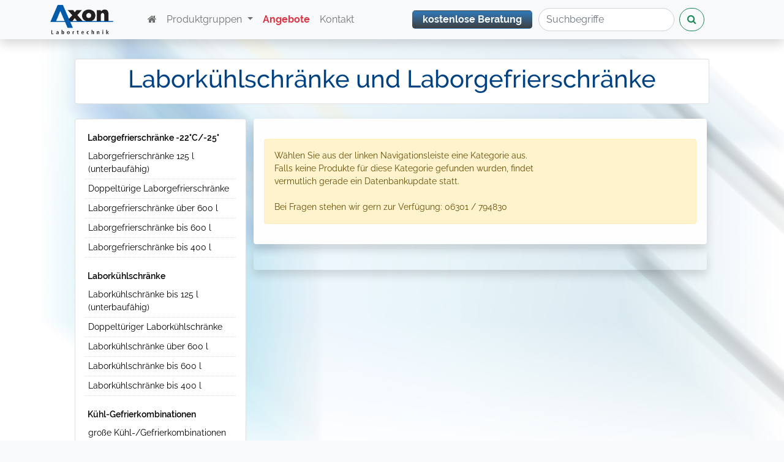

--- FILE ---
content_type: text/html; Charset=utf-8
request_url: https://axon-labortechnik.de/produkte/80/1012/10120102/grp/laborkuehlschraenke-bis-125-l-unterbaufaehig.html
body_size: 15783
content:

<!DOCTYPE html>
<html lang="de">
<head>





<meta charset="utf-8">


<link rel="canonical" href="https://axon-labortechnik.de/produkte/80/1012/10120102/grp/laborkuehlschraenke-bis-125-l-unterbaufaehig.html" >

<title>Laborkühlschränke bis 125 l (unterbaufähig) _80_</title>


<meta name="keywords" content="Axon Labortechnik Laborkühlschrank, Laborgefrierschrank, Temperaturkontrolle, Lagerung, Sicherheit, Forschung, Laborinfrastruktur, Präzision, Zuverlässigkeit, konstante Temperatur, Modelle, Flexibilität, Funktionen, Alarmsystem, Datenlogger, Zutrittskontrolle, Innovative Kühltechnik, Medikamente," >

<meta name="description" content="Professionelle unterbaufähige Laborkühlschränke für präzise Temperaturkontrolle und sichere Lagerung | Sichern Sie sich jetzt ihr exklusives Angebot!">
<meta name="robots" content="index, follow">
<meta name="theme-color" content="#005bab">
<meta name="color-scheme" content="light">
<meta name="generator" content="multiNETT CMS" >
<meta name="copyright" content="2025 AXON Labortechnik GmbH, Alle Rechte vorbehalten" >
<meta name="publisher" content="AXON Labortechnik GmbH, Kaiserslautern" >
<meta name="audience" content="Labordiagnostik,Pharmaforschung,Life Sciene,Kältelabor,Molekularbiologie,Biologie,Chemie,Wissenschaft,Medizin,Forschung,Labore,Universitäten,Militär" >

<meta name="viewport" content="width=device-width, initial-scale=1" >



<link rel="apple-touch-icon" sizes="57x57" href="/assets/favicon/apple-icon-57x57.png">
<link rel="apple-touch-icon" sizes="60x60" href="/assets/favicon/apple-icon-60x60.png">
<link rel="apple-touch-icon" sizes="72x72" href="/assets/favicon/apple-icon-72x72.png">
<link rel="apple-touch-icon" sizes="76x76" href="/assets/favicon/apple-icon-76x76.png">
<link rel="apple-touch-icon" sizes="114x114" href="/assets/favicon/apple-icon-114x114.png">
<link rel="apple-touch-icon" sizes="120x120" href="/assets/favicon/apple-icon-120x120.png">
<link rel="apple-touch-icon" sizes="144x144" href="/assets/favicon/apple-icon-144x144.png">
<link rel="apple-touch-icon" sizes="152x152" href="/assets/favicon/apple-icon-152x152.png">
<link rel="apple-touch-icon" sizes="180x180" href="/assets/favicon/apple-icon-180x180.png">
<link rel="icon" type="image/png" sizes="192x192"  href="/assets/favicon/android-icon-192x192.png">
<link rel="icon" type="image/png" sizes="144x144"  href="/assets/favicon/android-icon-144x144.png">
<link rel="icon" type="image/png" sizes="32x32" href="/assets/favicon/favicon-32x32.png">
<link rel="icon" type="image/png" sizes="96x96" href="/assets/favicon/favicon-96x96.png">
<link rel="icon" type="image/png" sizes="16x16" href="/assets/favicon/favicon-32x32.png">




<link href="/assets/css/googleFonts.css" rel="stylesheet" type="text/css" media="screen">
<link rel="manifest" href="/assets/favicon/manifest.json">
<link rel="author" href="/humans.txt" >


<link rel="stylesheet" href="/css/bootstrap.min.css" >
<link rel="stylesheet" href="/css/style.css" >
<link rel="stylesheet" href="/css/fonts/fa/css/font-awesome.min.css" >
<link rel="stylesheet" href="/assets/bootstrap-icons/font/bootstrap-icons.css">


<style>
a.sublink:hover{text-decoration:underline;}

.navbar .alert {
  position: absolute;
  top: -50px; 
  left: 50%;
  transform: translateX(-50%);
  transition: top 0.5s ease;
  height: auto;
  padding: 20px 10px; 
  background-color: #20496e;
  color:white;
  opacity:0.9;
 
}

#termin{
	color:white;
	text-decoration:underline;
}


@keyframes xxx-slideDown {
  from {
    transform: translateY(-100px); /* Startposition außerhalb des Bildschirms */
    opacity: 0;
  }
  to {
    transform: translateY(0); /* Endposition */
    opacity: 1;
  }
}


#beratung {
  display: inline-block; /* Ermöglicht die Transformation */
  /*opacity: 0;  Startet unsichtbar */
  /* animation: slideDown 4.5s ease-out 1s forwards; Dauer, Verzögerung, Ausführung */
  border-radius: 5px;	background-image:linear-gradient(#005bab,#111111 );
  opacity:0.8;
  margin-right:10px;
}


h5 > a:hover {text-decoration:underline}

/* SEO AREA */
   ol[data-list="bullet"] {
      list-style-type: disc !important;
      padding-left: 20px !important; /* optional: fügt etwas Platz für die Bullets hinzu */
    }

    /* Entfernt das standardmäßige Zählen */
    ol[data-list="bullet"] > li {
      counter-reset: list-counter !important;
    }

    /* Entfernt die Zahlen */
    ol[data-list="bullet"] > li::before {
      content: '' !important;
      margin-right: 10px !important;
    }

	.text-container, ol {
		line-height:150%!important;
		font-size:0.9rem;
	}
	.text-container a {
		color:steelblue;
	}
.text-container a {
  text-decoration: none;
}	
	.text-container a:hover {
		text-decoration:underline !important;
	}	
	.text-container h3 {
		font-size: 1.3rem;
		font-weight: 400;
		font-family:'Raleway','Open Sans',sans-serif;
	}
	.dsc-footer a {text-decoration:none;color:inherit;}

.text-primary {color:#004282 !important;}
.btn-primary,.alert-primary-title {background-color:#004282 !important;color:white!important;}
.btn-primary:hover {background-color:#eee !important;color:#004282 !important;}

/* Variante 4: Animierte Transition für weichen Effekt */
.product-div {
    transition: all 0.2s ease;
}
.product-div:hover {
    transform: scale(0.98);
    box-shadow: 0 1px 2px rgba(0,0,0,0.1);
}

.card-container {
    display: flex;
    flex-wrap: wrap;
    gap: 16px; /* Abstand zwischen Cards */
}

.card {
    flex: 1 1 calc(50% - 16px); /* Maximal 3 Cards pro Reihe */
    min-width: 250px; /* Mindestbreite für eine Card */
    max-width: 50%; /* Maximale Breite begrenzen */
	
}
.card-full-width {
    max-width: 100%;
}
.exlusives-angebot:hover { 
	background-color:#004282;
	color:white !important;
}

/* Mobile Ansicht: 1 Card pro Reihe */
@media (max-width: 600px) {
    .card {
        flex-basis: 100%;
    }
}
/* iPad-spezifische Ansicht: 1 Card pro Reihe */
@media only screen 
  and (min-device-width: 768px) 
  and (max-device-width: 1024px) {
    .card {
        flex-basis: 100%;  /* 1 Card pro Reihe auf iPad */
        max-width: 100%;   /* Sicherstellen, dass die Card die volle Breite hat */
        width: 100%;       /* Zusätzliche Absicherung */
    }

}
</style>


<!--- CONSENT BANNER -->
  <!-- Google Consent Mode: Standardmäßig alle Einwilligungen auf 'denied' setzen -->
  <script>
    window.dataLayer = window.dataLayer || [];
    function gtag() { dataLayer.push(arguments); }

    gtag('consent', 'default', {
      'ad_storage': 'denied',
      'ad_user_data': 'denied',
      'ad_personalization': 'denied',
      'analytics_storage': 'denied',
      'functionality_storage': 'denied',
      'personalization_storage': 'denied',
      'security_storage': 'denied'
	  
    });
  </script>
<script async src="https://www.googletagmanager.com/gtag/js?id=G-RQFDKQD0TE"></script>
<script>
  window.dataLayer = window.dataLayer || [];
  function gtag(){dataLayer.push(arguments);}
  gtag('js', new Date());

  // Konfigurieration google Produkte
  gtag('config', 'G-RQFDKQD0TE');   // Deine GA4 ID
  gtag('config', 'AW-960275990');  // Deine Google Ads Conversion ID
  // Füge hier ggf. weitere 'config' oder 'event' Befehle hinzu, die immer geladen werden sollen
</script>
<!-- CONSENT BANNER -->

</head>
<body class="bg-light" style="background-image: url(/userfiles/system/bg.jpg);background-size:cover;background-position:center;background-repeat:repeat-y">
<!-- consent.inc.3.asp -->

<!-- 1. CookieConsent CSS -->
<!-- <link rel="stylesheet" href="https://cdn.jsdelivr.net/gh/orestbida/cookieconsent@3.1.0/dist/cookieconsent.css" /> -->
<link rel="stylesheet" href="/config/cookieconsent.css" />


<script>

  // Wenn du Remarketing-Parameter sendest, die von der Zustimmung abhängen,
  // kannst du sie hier ebenfalls standardmäßig deaktivieren:
  // gtag('set', 'allow_ad_personalization_signals', false); // Veraltet in Consent Mode v2, wird durch 'ad_personalization' gesteuert

  // gtag('js', new Date()); // Diese Zeile ist oft Teil des eigentlichen Google Analytics Snippets

  // Hilfsfunktion, um den Consent Status an Google zu senden
  // Wird später von CookieConsent Callbacks aufgerufen
  function updateGtagConsentState() {
    try {
        // Stelle sicher, dass CookieConsent definiert ist, bevor du darauf zugreifst
        if (typeof CookieConsent !== 'undefined') {
            const analyticsConsent = CookieConsent.acceptedCategory('analytics') ? 'granted' : 'denied';
            const adsConsent = CookieConsent.acceptedCategory('ads') ? 'granted' : 'denied';

            gtag('consent', 'update', {
                'analytics_storage': analyticsConsent,
                'ad_storage': adsConsent,
                'ad_user_data': adsConsent,       // Normalerweise an 'ad_storage' gekoppelt
                'ad_personalization': adsConsent // Normalerweise an 'ad_storage' gekoppelt
            });

             // Wenn du Remarketing verwendest, explizit Signale erlauben/verbieten
             // gtag('set', 'allow_ad_personalization_signals', adsConsent === 'granted'); // Veraltet, aber sicherheitshalber? Prüfe Googles Doku.

            console.log('Gtag Consent Updated: analytics=' + analyticsConsent + ', ads=' + adsConsent);
        } else {
            console.warn('CookieConsent object not ready for Gtag update yet.');
        }
    } catch (e) {
        console.error("Error updating Gtag consent state:", e);
    }
  }
</script>

<!-- 3. Lade CookieConsent JS Library (defer ist gut) -->
<!-- <script defer src="https://cdn.jsdelivr.net/gh/orestbida/cookieconsent@3.1.0/dist/cookieconsent.umd.js"></script>-->
<script defer src="/config/cookieconsent.umd.js"></script>

<!-- 4. CookieConsent Konfiguration & Initialisierung -->
<!-- Wichtig: Dieses Script muss NACH der Consent Library geladen werden -->
<!-- Verwende 'defer' oder platziere es am Ende des <body> -->
<!-- *** ACHTUNG: Der gesamte Block muss in <script> Tags! *** -->
<script defer>

// Stelle sicher, dass das DOM geladen ist, bevor CookieConsent.run ausgeführt wird.
// Das hilft auch sicherzustellen, dass die Bibliothek selbst geladen wurde (durch defer).
document.addEventListener('DOMContentLoaded', function() {
var intCookieExpires = 2
  // Optional: Zusätzliche Sicherheitsebene, falls CookieConsent nicht geladen werden konnte
  if (typeof CookieConsent === 'undefined') {
      console.error('CookieConsent library not loaded!');
      // Hier könntest du eine Fallback-Meldung anzeigen oder andere Maßnahmen ergreifen
      // document.body.style.opacity = '1'; // Z.B. Seite sichtbar machen, wenn blockiert
      return; // Verhindert weiteren Fehler
  }

  try { // Füge einen try-catch Block hinzu, um Initialisierungsfehler abzufangen
    CookieConsent.run({

        // revision: 1, // Erhöhe diese Zahl, wenn du Änderungen machst, die erneute Zustimmung erfordern

        cookie: {
            name: 'cc_cookie_axon',
            expiresAfterDays: intCookieExpires, // Tage
        },

        guiOptions: {
            consentModal: {
                layout: 'cloud inline',
                position: 'bottom center',
                equalWeightButtons: true,
                flipButtons: false
            },
            preferencesModal: {
                layout: 'box',
                equalWeightButtons: true,
                flipButtons: false
            }
        },

        // *** Consent Mode Update Punkte ***
        onFirstConsent: ({cookie}) => {
            console.log('onFirstConsent fired', cookie);
            updateGtagConsentState(); // Aktualisiere Google Consent Mode
        },
        onConsent: ({cookie}) => {
            console.log('onConsent fired!', cookie);
            // Stelle sicher, dass der Status auch bei nachfolgenden Seitenaufrufen korrekt ist.
            // updateGtagConsentState() hier aufzurufen ist meist sicher.
            updateGtagConsentState();
        },
        onChange: ({changedCategories, changedServices}) => {
            console.log('onChange fired!', changedCategories, changedServices);
            updateGtagConsentState(); // Aktualisiere Google Consent Mode bei Änderung
        },

        // Interne Modal-Events
        onModalReady: ({modalName}) => { console.log('ready:', modalName); },
        onModalShow: ({modalName}) => { console.log('visible:', modalName); },
        onModalHide: ({modalName}) => { console.log('hidden:', modalName); },

        categories: {
            necessary: {
                enabled: true,
                readOnly: true
            },
            analytics: {
                enabled: false,
                readOnly: false,
                autoClear: {
                    cookies: [
                        { name: /^_ga/ }, { name: '_gid' }, { name: '_gat' }, { name: '__utma' },
                        { name: '__utmb' }, { name: '__utmc' }, { name: '__utmz' }, { name: '__utmt' }, { name: '__utmv' }
                    ]
                },
                services: {
                    ga: {
                        label: 'Google Analytics',
                        // WICHTIG für Consent Mode: Die onAccept/onReject Callbacks sind weniger wichtig
                        // für das Laden/Blockieren des *Haupt*-GA-Tags, da dies durch gtag('consent', 'update') gesteuert wird.
                        // Dein normales GA-Snippet sollte einfach im <head> geladen werden (nach dem Consent Default).
                        // Diese Callbacks können für ZUSÄTZLICHE Aktionen genutzt werden.
                        onAccept: () => {
                            console.log('GA category accepted (via CookieConsent). Gtag state updated.');
                             // Du musst hier NICHT unbedingt GA laden, wenn du Consent Mode nutzt!
                              gtag('config', 'G-RQFDKQD0TE'); 	// analytics
							  gtag('config', 'AW-960275990');    // Conversion ID
                             // reagiert auf den 'granted' Status von 'analytics_storage'.
                             // Stelle sicher, dass DEINE_GA_MEASUREMENT_ID ersetzt ist!
                        },
                        onReject: () => {
                            console.log('GA category rejected (via CookieConsent). Gtag state updated.');
                            // GA wird durch den 'denied' Status blockiert.
                             window['ga-disable-G-RQFDKQD0TE'] = true;   // Ist bei Consent Mode evtl. nicht nötig, schadet aber nicht. Ersetze ID!
                        }
                    }
                }
            },
            ads: {
                enabled: false,
                readOnly: false,
                autoClear: {
                    cookies: [
                        { name: '_gcl_au' }, { name: /^_gac_/ }, { name: 'IDE' },
                        { name: 'DSID' }, { name: 'test_cookie' }
                    ]
                },
                services: {
                    googleAds: {
                        label: 'Google Ads',
                        // Ähnlich wie bei GA: Consent Mode steuert die Haupt-Tags.
                        onAccept: () => {
                            console.log('Ads category accepted (via CookieConsent). Gtag state updated.');
                            // Dein normales Google Ads Tag (Conversion, Remarketing via gtag)
                            // reagiert auf den 'granted' Status von 'ad_storage' etc.
                            // Stelle sicher, dass DEINE_AW_CONVERSION_ID ersetzt ist!
                        },
                        onReject: () => {
                            console.log('Ads category rejected (via CookieConsent). Gtag state updated.');
                        }
                    }
                }
            }
        },

        language: {
            default: 'de',
            translations: {
                de: {
                    consentModal: {
                        title: 'Wir verwenden Cookies',
                        description: `Diese Website verwendet Cookies, um Ihr Nutzererlebnis zu verbessern. Einige Cookies sind für den Betrieb der Website notwendig, während andere uns helfen, Inhalte zu personalisieren und Zugriffe zu analysieren (Google Analytics) sowie relevantere Werbung anzuzeigen (Google Ads). Sie können Ihre Auswahl jederzeit anpassen.<br><br>Ihre Zustimmung umfasst auch die Datenverarbeitung durch Google in den USA. Die USA werden vom Europäischen Gerichtshof als Land mit einem nach EU-Standards unzureichendem Datenschutzniveau eingeschätzt. Es besteht insbesondere das Risiko, dass Ihre Daten durch US-Behörden zu Kontroll- und Überwachungszwecken verarbeitet werden können, möglicherweise auch ohne Rechtsbehelfsmöglichkeiten.
						Weitere Infos bei <a href="https://policies.google.com/privacy" target="_blank" rel="noopener noreferrer">Google</a>.
						`,
                        acceptAllBtn: 'Alle akzeptieren',
                        acceptNecessaryBtn: 'Nur Notwendige',
                        showPreferencesBtn: 'Individuelle Einstellungen',
                        closeIconLabel: 'Schließen ohne Akzeptieren',
                        footer: `
                            <a href="/impressum" target="_blank">Impressum</a>
                            <a href="/datenschutz" target="_blank">Datenschutzerklärung</a>
                        ` // WICHTIG: Pfade anpassen!
                    },
                    preferencesModal: {
                        title: 'Cookie Einstellungen verwalten',
                        acceptAllBtn: 'Alle akzeptieren',
                        acceptNecessaryBtn: 'Nur Notwendige',
                        savePreferencesBtn: 'Auswahl speichern',
                        closeIconLabel: 'Einstellungen schließen',
                        serviceCounterLabel: 'Dienst|Dienste',
                        sections: [
                            {
                                title: 'Ihre Datenschutz-Auswahl',
                                description: `Hier können Sie Ihre Präferenzen bezüglich der Verarbeitung Ihrer persönlichen Daten festlegen. Sie können Ihre Auswahl jederzeit überprüfen und ändern, indem Sie dieses Panel über den Link in der Fußzeile oder in der Datenschutzerklärung erneut aufrufen. Um Ihre Zustimmung zu verweigern, deaktivieren Sie die entsprechenden Schalter oder verwenden Sie die Schaltfläche "Nur Notwendige" und bestätigen Sie Ihre Auswahl.`,
                            },
                            {
                                title: 'Unbedingt erforderlich',
                                description: 'Diese Cookies sind für die grundlegende Funktion der Website erforderlich und können nicht deaktiviert werden.',
                                linkedCategory: 'necessary',
							  cookieTable: {
								caption: 'Verwendete Cookies',
								headers: { name: 'Cookie', domain: 'Domain', desc: 'Beschreibung' },
								body: [
								  {
									name: 'cc_cookie_axon',
									domain: location.hostname,
									desc: 'Speichert Ihre Auswahl zur Verwendung von Cookies. Gültigkeit: ' +  intCookieExpires + ' Tage .'
								  }
								]
							  }	
                            },
                            {
                                title: 'Leistung und Analyse (Google Analytics)',
                                description: 'Diese Cookies sammeln Informationen darüber, wie Sie unsere Website nutzen (z.B. besuchte Seiten, Verweildauer). Alle Daten werden aggregiert erfasst und helfen uns, die Website zu verbessern. Die Daten können auch von Google in den USA verarbeitet werden. <a href="https://policies.google.com/privacy" target="_blank" rel="noopener noreferrer">Weitere Infos</a>.',
                                linkedCategory: 'analytics',
cookieTable: {
  caption: 'Verwendete Cookies',
  headers: { name: 'Cookie', domain: 'Domain', desc: 'Beschreibung' },
  body: [
    {
      name: '_ga',
      domain: location.hostname,
      desc: 'Google Analytics: Dient zur Unterscheidung von Benutzern. Gültigkeit: 2 Jahre.'
    },
    {
      name: '_gid',
      domain: location.hostname,
      desc: 'Google Analytics: Wird zur Unterscheidung von Benutzern verwendet. Gültigkeit: 24 Stunden.'
    },
    {
      name: '_ga_*',
      domain: location.hostname,
      desc: 'Google Analytics: Wird zur Sitzungsverwaltung verwendet (z.B. Session-ID, Zeitstempel). Gültigkeit: 2 Jahre.'
    }
  ]
}

                            },
                            {
                                title: 'Targeting und Werbung (Google Ads)',
                                description: 'Diese Cookies werden verwendet, um Werbebotschaften für Sie relevanter zu machen (z.B. durch Google Ads). Sie helfen uns auch, den Erfolg unserer Werbekampagnen zu messen und können von Google für eigene Zwecke und zur Profilbildung genutzt werden, auch in den USA. Die Daten können auch von Google in den USA verarbeitet werden. <a href="https://policies.google.com/privacy" target="_blank" rel="noopener noreferrer">Weitere Infos</a>.',
                                linkedCategory: 'ads',
                                cookieTable: {
                                    caption: 'Verwendete Cookies',
                                    headers: { name: 'Cookie', domain: 'Domain', desc: 'Beschreibung' },
                                    body: [
                                         { name: '_gcl_au', domain: location.hostname, desc: 'Google Ads: Misst Klicks, die zu Conversions führen (Conversion Linker).' },
                                         { name: 'IDE, DSID', domain: '.doubleclick.net', desc: 'Google Marketing Platform: Wird für die Auslieferung und das Targeting von Anzeigen verwendet.' }
                                    ]
                                }
                            },
                            {
                                title: 'Weitere Informationen',
                                description: 'Bei Fragen zu unserer Cookie-Richtlinie und Ihrer Auswahl kontaktieren Sie uns bitte über die im <a href="/impressum" target="_blank">Impressum</a> genannten Wege oder lesen Sie unsere <a href="/datenschutz" target="_blank">Datenschutzerklärung</a>. ' // Pfade anpassen!
                            }
                        ]
                    }
                }
            }
        }
    }); // Ende von CookieConsent.run
  } catch(e) {
    console.error("Error running CookieConsent configuration:", e);
    // Fallback, um sicherzustellen, dass die Seite nicht komplett blockiert, falls ein Fehler in der Konfig ist
    // document.body.style.opacity = '1'; // Zeige den Body an, falls er versteckt wurde
  }

}); // Ende von DOMContentLoaded listener
</script>
 

		<main class="container px-md-5 mt-5">
		
		
<nav class="navbar navbar-expand-lg fixed-top navbar-light shadow bg-light">
  <div class="container "> <!-- Changed to 'container' instead of 'container-fluid' -->
    <a class="logo float-left" id="logohref" href="/">
	  <img src="/userfiles/system/logo.png"  id="logoimg" alt="Axon Labortechnik" />
    </a>
	
    <button class="navbar-toggler" type="button" data-bs-toggle="collapse" data-bs-target="#navbarSupportedContent" aria-controls="navbarSupportedContent" aria-expanded="false" aria-label="Toggle navigation">
      <span class="navbar-toggler-icon"></span>
    </button>
    <div class="collapse navbar-collapse px-5  " id="navbarSupportedContent">
      <ul class="navbar-nav me-auto mb-2 mb-lg-0">
	  
  
	  
        <li class="nav-item">
          <a class="nav-link" aria-current="home" aria-label="zur Startseite" title="Axon Labortechnik Startseite" href="//axon-labortechnik.de/"><i class="fa fa-home"></i></a>
        </li>
		
        <li class="nav-item dropdown">
          <a class="nav-link dropdown-toggle" href="#" id="navbarDropdown" role="button" data-bs-toggle="dropdown" aria-expanded="false">
            Produktgruppen
          </a>
          <ul class="dropdown-menu mb-5 pb-5" id="navbarDropdownUL" aria-labelledby="navbarDropdown">
						<li><a class="dropdown-item small small" title="ultratiefkuehlgeraete--86c-bis--150c" href="/produkte/1/1010/ultratiefkuehlgeraete--86c-bis--150c.html">Ultratiefkühlgeräte -86°C bis -150°C</a></li>
<li><a class="dropdown-item small small" title="liquid-handling" href="/produkte/392/1041/liquid-handling.html">Liquid Handling</a></li>
<li><a class="dropdown-item small small" title="sonderverkauf" href="/produkte/371/1028/sonderverkauf.html"><span class="text-danger fw-600">Sonderverkauf</span></a></li>
<li><a class="dropdown-item small small" title="schuettelinkubatoren" href="/produkte/115/1016/schuettelinkubatoren.html">Schüttelinkubatoren</a></li>
<li><a class="dropdown-item small small" title="medikamentenkuehlschraenke-blutbeutelkuehlschraenke" href="/produkte/107/1013/medikamentenkuehlschraenke-blutbeutelkuehlschraenke.html">Medikamentenkühlschränke / Blutbeutelkühlschränke</a></li>
<li><a class="dropdown-item small small" title="sicherheitswerkbaenke" href="/produkte/120/1017/sicherheitswerkbaenke.html">Sicherheitswerkbänke</a></li>
<li><a class="dropdown-item small small" title="laborkuehlschraenke-und-laborgefrierschraenke" href="/produkte/77/1012/laborkuehlschraenke-und-laborgefrierschraenke.html">Laborkühlschränke und Laborgefrierschränke</a></li>
<li><a class="dropdown-item small small" title="co2-inkubatoren" href="/produkte/313/1014/co2-inkubatoren.html">CO2-Inkubatoren</a></li>
<li><a class="dropdown-item small small" title="autoklaven" href="/produkte/130/1018/autoklaven.html">Autoklaven</a></li>
<li><a class="dropdown-item small small" title="inkubatoren" href="/produkte/140/1019/inkubatoren.html">Inkubatoren</a></li>
<li><a class="dropdown-item small small" title="klima--und-umweltsimulation" href="/produkte/156/1021/klima--und-umweltsimulation.html">Klima- und Umweltsimulation</a></li>
<li><a class="dropdown-item small small" title="waerme--und-trockenschraenke" href="/produkte/150/1020/waerme--und-trockenschraenke.html">Wärme- und Trockenschränke</a></li>
<li><a class="dropdown-item small small" title="benchtop-geraete" href="/produkte/160/1022/benchtop-geraete.html">Benchtop-Geräte</a></li>
<li><a class="dropdown-item small small" title="zentrifugen" href="/produkte/179/1023/zentrifugen.html">Zentrifugen</a></li>
<li><a class="dropdown-item small small" title="ordnungssysteme-fuer-kuehl--tiefkuehlgeraete" href="/produkte/12/1011/ordnungssysteme-fuer-kuehl--tiefkuehlgeraete.html">Ordnungssysteme für Kühl- / Tiefkühlgeräte</a></li>
<li><a class="dropdown-item small small" title="roentgenfilm-chemikalien" href="/produkte/193/1025/roentgenfilm-chemikalien.html">Röntgenfilm-Chemikalien</a></li>
<li><a class="dropdown-item small small" title="verbrauchsmaterialien-fuer-die-pcr--sequenzierung-und-liquid-handling" href="/produkte/260/1027/verbrauchsmaterialien-fuer-die-pcr--sequenzierung-und-liquid-handling.html">Verbrauchsmaterialien für die PCR, Sequenzierung und Liquid-Handling</a></li>
<li><a class="dropdown-item small small" title="waagen" href="/produkte/382/1040/waagen.html">Waagen</a></li>

          </ul>
        </li>
		
		<li class="nav-item  ">
          <a class="nav-link text-danger" title="Axon Labortechnik Angebote" href="/alleangebote" id="angebote"><strong>Angebote</strong></a>
        </li>
		
       <li class="nav-item">
          <a class="nav-link" title="Axon Labortechnik Kontaktformular" href="/kontakt">Kontakt&nbsp;</a>
        </li>
       <li class="nav-item" id="navtel">
          <a class="nav-link" href="tel:+496301794830"><i class="bi bi-telephone-fill me-1"></i>06301 / 794830&nbsp;</a>
        </li>	
 	
      </ul>
	         
      <!-- <button class="rounded mx-3" id="beratung"  	class="btn btn-small btn-sm shadow" ><a class="nav-link shadow" title="Axon Labortechnik Impressum" style="font-weight:bold;color:white;" href="/Beratung">kostenlose Beratung </a></button>-->
       <a class="nav-link btn btn-xs" id="beratung"   title="Vereinbaren Sie einen Beratungstermin" style="font-weight:bold;color:white;line-height:80%!important;" href="/beratung">kostenlose Beratung </a>
	   

      <form class="d-flex m-0" action="/suche" method="post">
        <input class="form-control me-2 rounded-pill" type="search" name="search" placeholder="Suchbegriffe" value="" aria-label="suchbegriff eingeben">
        <button class="btn btn-outline-success rounded-pill" alt="suche starten" aria-label="suche starten" type="submit"><i class="fa fa-search" ></i></button>
      </form>
	  
    </div>
  </div>
</nav>

<div class="card card-full-width mt-5 p-2  rounded heading-title hyphens text-primary display-6 text-center" ><h1>Laborkühlschränke und Laborgefrierschränke</h1></div>
<div class="d-sm-flex mt-0">
<div class="card p-2 flex mt-2 py-2 small category " id="product-category" style="max-width:280px;">
<style>
.product-item {border-bottom:1px dotted #ddd;padding:5px;}
.active { background-color:#ddd;};
</style>
<div class="p-2"><div onclickXXXX='toggleList(101202)' class="p-1" style='cursor:pointer;font-weight:600;'><a href="/produkte/85/1012/101202/grp/laborgefrierschraenke--22c--25/?id1=1012&id2=101202" >
Laborgefrierschränke -22°C/-25°</a>
</div><div id='list_101202' style='display:block;padding:0;'><div class="product-item " >
<a href="/produkte/87/1012/10120202/laborgefrierschraenke-125-l-unterbaufaehig?id1=1012&id2=10120202">
Laborgefrierschränke 125 l (unterbaufähig)
</a>
</div>
<div class="product-item " >
<a href="/produkte/91/1012/10120206/doppeltuerige-laborgefrierschraenke?id1=1012&id2=10120206">
Doppeltürige Laborgefrierschränke
</a>
</div>
<div class="product-item " >
<a href="/produkte/90/1012/10120205/laborgefrierschraenke-ueber-600-l?id1=1012&id2=10120205">
Laborgefrierschränke über 600 l
</a>
</div>
<div class="product-item " >
<a href="/produkte/89/1012/10120204/laborgefrierschraenke-bis-600-l?id1=1012&id2=10120204">
Laborgefrierschränke bis 600 l
</a>
</div>
<div class="product-item " >
<a href="/produkte/88/1012/10120203/laborgefrierschraenke-bis-400-l?id1=1012&id2=10120203">
Laborgefrierschränke bis 400 l
</a>
</div>
</div></div><div class="p-2"><div onclickXXXX='toggleList(101201)' class="p-1" style='cursor:pointer;font-weight:600;'><a href="/produkte/78/1012/101201/grp/laborkuehlschraenke/?id1=1012&id2=101201" >
Laborkühlschränke</a>
</div><div id='list_101201' style='display:block;padding:0;'><div class="product-item " >
<a href="/produkte/80/1012/10120102/laborkuehlschraenke-bis-125-l-unterbaufaehig?id1=1012&id2=10120102">
Laborkühlschränke bis 125 l (unterbaufähig)
</a>
</div>
<div class="product-item " >
<a href="/produkte/84/1012/10120106/doppeltueriger-laborkuehlschraenke?id1=1012&id2=10120106">
Doppeltüriger Laborkühlschränke
</a>
</div>
<div class="product-item " >
<a href="/produkte/83/1012/10120105/laborkuehlschraenke-ueber-600-l?id1=1012&id2=10120105">
Laborkühlschränke über 600 l
</a>
</div>
<div class="product-item " >
<a href="/produkte/82/1012/10120104/laborkuehlschraenke-bis-600-l?id1=1012&id2=10120104">
Laborkühlschränke bis 600 l
</a>
</div>
<div class="product-item " >
<a href="/produkte/81/1012/10120103/laborkuehlschraenke-bis-400-l?id1=1012&id2=10120103">
Laborkühlschränke bis 400 l
</a>
</div>
</div></div><div class="p-2"><div onclickXXXX='toggleList(101206)' class="p-1" style='cursor:pointer;font-weight:600;'><a href="/produkte/104/1012/101206/grp/kuehl-gefrierkombinationen/?id1=1012&id2=101206" >
Kühl-Gefrierkombinationen</a>
</div><div id='list_101206' style='display:block;padding:0;'><div class="product-item " >
<a href="/produkte/106/1012/10120602/grosse-kuehl--gefrierkombinationen?id1=1012&id2=10120602">
große Kühl-/Gefrierkombinationen
</a>
</div>
<div class="product-item " >
<a href="/produkte/105/1012/10120601/kleine-kuehl--gefrierkombinationen?id1=1012&id2=10120601">
kleine Kühl-/Gefrierkombinationen
</a>
</div>
</div></div><div class="p-2"><div onclickXXXX='toggleList(101204)' class="p-1" style='cursor:pointer;font-weight:600;'><a href="/produkte/96/1012/101204/grp/laborgefriertruhen--40-bis--60c/?id1=1012&id2=101204" >
Laborgefriertruhen -40° bis -60°C</a>
</div><div id='list_101204' style='display:block;padding:0;'><div class="product-item " >
<a href="/produkte/98/1012/10120402/ab-300-liter?id1=1012&id2=10120402">
ab 300 Liter
</a>
</div>
<div class="product-item " >
<a href="/produkte/97/1012/10120401/bis-300-liter?id1=1012&id2=10120401">
bis 300 Liter
</a>
</div>
</div></div><div class="p-2"><div onclickXXXX='toggleList(101203)' class="p-1" style='cursor:pointer;font-weight:600;'><a href="/produkte/92/1012/101203/grp/laborgefrierschraenke-bis--30c---35c---40c---50c/?id1=1012&id2=101203" >
Laborgefrierschränke bis -30°C, -35°C, -40°C, -50°C</a>
</div><div id='list_101203' style='display:block;padding:0;'><div class="product-item " >
<a href="/produkte/93/1012/10120301/labortiefkuehlschraenke--30c--35c?id1=1012&id2=10120301">
Labortiefkühlschränke -30°C/-35°C
</a>
</div>
<div class="product-item " >
<a href="/produkte/95/1012/10120303/labortiefkuehlschraenke--50c?id1=1012&id2=10120303">
Labortiefkühlschränke -50°C
</a>
</div>
<div class="product-item " >
<a href="/produkte/94/1012/10120302/labortiefkuehlschraenke--40c?id1=1012&id2=10120302">
Labortiefkühlschränke -40°C
</a>
</div>
</div></div><div class="p-2"><div onclickXXXX='toggleList(101208)' class="p-1" style='cursor:pointer;font-weight:600;'><a href="/produkte/281/1012/101208/grp/zubehoer-datenlogger-alarmweiterleitung/?id1=1012&id2=101208" >
Zubehör: Datenlogger/Alarmweiterleitung</a>
</div><div id='list_101208' style='display:block;padding:0;'><div class="product-item " >
<a href="/produkte/284/1012/101208012/wlan-datenlogger-mit-alarmweiterleitung?id1=1012&id2=101208012">
WLAN-Datenlogger mit Alarmweiterleitung
</a>
</div>
<div class="product-item " >
<a href="/produkte/282/1012/10120801/usb-datenlogger?id1=1012&id2=10120801">
USB-Datenlogger
</a>
</div>
<div class="product-item " >
<a href="/produkte/285/1012/101208013/alarmweiterleitung-per-telefon-sms?id1=1012&id2=101208013">
Alarmweiterleitung per Telefon/SMS
</a>
</div>
</div></div>

</div>
<div class="flex-fill mt-0 px-2 small products" id="product-list">
<div class="alert alert-light shadow p-3 mt-2 mb-0 d-sm-block">
<div class="alert alert-warning mt-3">Wählen Sie aus der linken Navigationsleiste eine Kategorie aus. <br>Falls keine Produkte für diese Kategorie gefunden wurden, findet <br>vermutlich gerade ein Datenbankupdate statt. <br><br>Bei Fragen stehen wir gern zur Verfügung: 06301 / 794830 </div>
</div>
<div class="alert primary-light shadow p-3 mt-2 mb-0 d-sm-block">
<div class="clearfix"></div>
</div>
</div>
</div>

		
		</main>
	
		<footer >
		
			<div class="text-white bg-dark mt-3 p-3 text-center" style="background-image:linear-gradient( #005bab, #111111)" >
<div class="p-2">
<a title="Axon Labortechnik Impressum"  class="text-white"  href="/cms/3/1012/impressum.html">Impressum</a>
 | 
<a title="Axon Labortechnik Datenschutz" class="text-white" href="/cms/14/1013/datenschutz.html">Datenschutz</a>
 | 
<a href  data-cc="show-preferencesModal" class="text-white">Cookie Einstellungen</a>
</div>
<div class="alert alert-primary">
<p>AXON - 36 Jahre Kompetenz für High-End Laborgeräte und Laborausstattungen</p>
<h4 class="sr-only visually-hidden">Laborkühlschrank,Labor Gefrierschrank,unterbaufähig,minus 20 grad,minus 50 grad,minus 40 Grad, minus 60 Grad, 2 bis 15 Grad, Einlegeboden, kühl gefrier Kombination,Transportboxen</h4>
<p class="dsc-footer">Professionelle Kühlgeräte - <a href="/produkte/77/1012/laborkuehlschraenke-und-laborgefrierschraenke.html">Laborkühlschränke</a> - für Labor und Wissenschaft mit <a href="/produkte/240/1010/10100302/-150c-ultratiefkuehltruhen?id1=1010&id2=10100302" alt="Link zu Ultratiefkühltruhe bis minus 150°C">Tiefsttemperaturen bis zu -150°C</a>. <a href="/produkte/107/1013/medikamentenkuehlschraenke-blutbeutelkuehlschraenke.html" alt="link zu Apothekenkühlschrank, Medikamentenkühlschrank und Blutbeutelkühschrank">Apothekenkühlschränke</a> / <a href="/produkte/197/1013/10130101/bis-500-liter?id1=1013&id2=10130101" alt="Link zu Medikamentenkühlschränke nach DIN über 500l">Medikamentenkühlschränke</a> für die sichere <a href="https://www.pharmawiki.ch/wiki/index.php?wiki=Kuehl_lagern" target="externerLink" alt="externer Link: kühle Lagerung von Arzneimitteln" >Lagerung</a> von Arzneimitteln und Medikamenten.<br>Laborgeräte, Zubehör und  Verbrauchsmaterial für Life Science, Diagnostik, Biotech und Pharmaforschung.</p>
<p class="sr-only visually-hidden"><a href="https://axon-labortechnik.de/produkte/140/1019/inkubator.html#standard-kühlkinkubatoren">Kühlinkubatoren</a>
</div>
<div class="row mx-5">
<div class="col-xs-12 col-sm-4 text-start small p-2 protected-email"><font face="arial">
Axon Labortechnik GmbH<br>
Lauerhöfer Str. 9a<br>
67697 Otterberg<br>
<br>
Verkaufsbüro<br><i class="fa fa-phone"></i> Tel:&nbsp;&nbsp; 06301 / 794830<br>
<i class="fa fa-fax"></i> Fax: 06301 / 794831<br>
<i class="fa fa-envelope"></i> info­@axon-labortechnik.de<br>
</font></div>
<div class="col-xs-12 col-sm-4 p-2" ><img class="animate_fade_in" src="/userfiles/system/logo-2.png" style="width:200px;filter:invert(1)" alt="AXON Labortechnik Logo" ></div>
<div class="col-xs-12 col-sm-4 p-2 text-sm-end small">
<h3>Top ULT-Freezer Angebote</h3>
<a href="/ProduktDetail/40132/1010/10100101/midea--86c-ultratiefkuehlschrank-md-86l818bs--838-l--energiesparmodell-mit-touchscreen.html" class="text-decoration-none text-white">
MIDEA -86°C Ultratiefkühlschrank MD-86L818BS, 838 l
</a>
<br>
<a href="/ProduktDetail/40204/1010/10100107/midea--86c-ultratiefkuehlschrank-md-86l108--108-l--unterbaufaehig.html" class="text-decoration-none text-white">
MIDEA -86°C Ultratiefkühlschrank MD-86L108, 108 l
</a>
<br>
<a href="/ProduktDetail/40133/1010/10100101/midea--86c-ultratiefkuehlschrank-md-86l708bs--708-l--energiesparmodell-mit-touchscreen.html" class="text-decoration-none text-white">
MIDEA -86°C Ultratiefkühlschrank MD-86L708BS, 708 l
</a>
<br>
</div>
<div class="col-xs-12 col-sm-12 text-center small p-2">
<a href="https://axon-labortechnik.de/cryofreezer" class="text-white text-decoration-none" title="Link zu Ultratiefkuehlgeraeten">Ultratiefk&uuml;hlger&auml;te</a>
 | 
<a href="https://axon-labortechnik.de/produkte/313/1014/co2-inkubatoren.html"  class="text-white text-decoration-none" alt="Link zu CO2 Inkubatoren Brutschrank Haier Binder Fertilisation IR-Sensor Umluft Temperierschrank Multigasinkubator" title="Link zu CO2 Inkubatoren Brutschränken Haier / Binder">CO2 Inkubatoren </a>
 | 
<a href="https://axon-labortechnik.de/produkte/107/1013/medikamentenkuehlschraenke-blutbeutelkuehlschraenke.html"  class="text-white text-decoration-none" alt="Link: Medikamentenkühlschrank | Apothekenkühlschrank | Blutbeutel Kühlschrank" title="Link zu Medikamentenkühlschrank und Kühlschrank für Apotheke">Medikamentenkühlschrank </a>
</div>
</div>
<div class="small text-secondary mt-5">
<h3>Angebote Ultrafreezer</h3>
<a  href="https://share.google/QjSYnNmdLzfmsePKW" class="text-decoration-none text-white" >86°C Ultratiefkühlschrank, 108 l, unterbaufähig</a> (Aktionspreis)<br>
<a  href="https://share.google/LOMly6ISXrJbxFZ1d"     class="text-decoration-none text-white" >-86°C Ultratiefkühlschrank, 568 l, Energiesparmodell mit Touchscreen</a> (Angebot)<br>
<a  href="https://share.google/S4itAnpocK1GGQWYl"   class="text-decoration-none text-white">-150°C Cryolagertruhe 128 l, Kapazität 9.000 Proben</a> (Topseller)</br>
</div>
<div class="small text-secondary mt-5">Kennen Sie schon unsere <strong>AxoFreeze</strong>-Ultratiefkühlschränke? <a href="https://axon-labortechnik.de/suche?axofreeze">AxoFreeze Ultratiefkühlgeräte</a></div>
</div>

		</footer>		
		
		<!-- /WRAPPER -->


    <script src="/js/jquery-3.6.0.min.js"></script>
	<script src="/js/bootstrap.bundle.min.js"></script>
	
<script>
    var Backlen = 0;
    var popoverTriggerList = [].slice.call(document.querySelectorAll('[data-bs-toggle="popover"]'));
    var popoverList = popoverTriggerList.map(function (popoverTriggerEl) {
        return new bootstrap.Popover(popoverTriggerEl);
    });


	
	

    var sendmailButton = document.getElementById('sendmail');
    if (sendmailButton) {
        sendmailButton.onclick = function (e) {
            var rect = e.target.getBoundingClientRect();
            var x = e.clientX - rect.left; // x position within the element.
            var y = e.clientY - rect.top;  // y position within the element.
            document.getElementById("sendmail").value = x;
        };
    }

    (function () {
        'use strict';
        let xx = 0;
        let yy = 0;
        // Fetch all the forms we want to apply custom Bootstrap validation styles to
        var forms = document.querySelectorAll('.is-invalid');
        // Loop over them and prevent submission
        Array.prototype.slice.call(forms)
            .forEach(function (form) {
                form.addEventListener('submit', function (event) {
                    if (!form.checkValidity()) {
                        event.preventDefault();
                        event.stopPropagation();
                        yy = 1;
                    }
                    form.classList.add('was-validated');
                    xx = 1;
                }, false);
            });
        console.log(xx + ' ' + yy);
    })();

    $(document).ready(function () {
        if (navigator.userAgent.match(/samsung/i)) {
            $("#logoimg").attr("src", "/userfiles/system/logo-inverted.png");
        }

        $('#angebote li:nth-child(odd)').addClass('bg-light');
        $('#suchergebnis li:nth-child(odd)').addClass('bg-light');
    });

    document.addEventListener("DOMContentLoaded", function () {
        if (window.location.hash) {
            var tabName = window.location.hash.substring(1);
            var tab = document.getElementById(tabName);
            if (tab) {
                var tabLink = document.getElementById(tabName + "-tab");
                tabLink.click();
            }
        }
    });
    // JavaScript zum Umschalten der Listendarstellung
    document.addEventListener("DOMContentLoaded", function() {
      var listItems = document.querySelectorAll('ol > li[data-list="bullet"]');
      listItems.forEach(function(item) {
        item.parentElement.style.listStyleType = 'disc';
        item.parentElement.style.paddingLeft = '20px';
        item.parentElement.style.counterReset = 'list-counter';
      });
      // Entfernt die span-Elemente mit der Klasse "ql-ui"
      var spans = document.querySelectorAll('span.ql-ui');
      spans.forEach(function(span) {
        span.remove();
      });	  
    });	

// verhindern von mail-copy	
document.addEventListener('DOMContentLoaded', function() {
    var emailElements = document.getElementsByClassName('protected-email');
    
    Array.from(emailElements).forEach(function(element) {
        element.addEventListener('copy', function(e) {
            e.preventDefault();
            e.clipboardData.setData('text/plain', 'Copy not allowed');
        });
    });
  const imagesWithSpaces = document.querySelectorAll('img');
  imagesWithSpaces.forEach(img => {
    img.src = img.src.replace(/ /g, '%20');
  })	
});

function protectEmail(element) {
    element.addEventListener('copy', function(e) {
        e.preventDefault();
        e.clipboardData.setData('text/plain', 'Copy not allowed');
    });
}







// WARTEN, bis das gesamte HTML geladen ist UND die meisten Skripte ausgeführt wurden (besonders die mit 'defer')
document.addEventListener('DOMContentLoaded', function () {
  if (typeof CookieConsent === 'undefined') {
    console.error('CookieConsent nicht geladen!');
    return;
  }

  try {
    CookieConsent.run(); // Nur wenn du manuell initialisieren willst
  } catch (e) {
    console.error('Fehler bei CookieConsent.run():', e);
  }

  const preferencesLink = document.getElementById('openCookiePreferences');
  if (preferencesLink) {
    preferencesLink.addEventListener('click', function (e) {
      e.preventDefault();
      if (typeof CookieConsent.showPreferencesModal === 'function') {
        CookieConsent.showPreferencesModal();
      } else {
        alert('Cookie-Einstellungen momentan nicht verfügbar.');
      }
    });
  }
});

</script>







<!-- loading-completed -->
</body>
</html>



--- FILE ---
content_type: text/css
request_url: https://axon-labortechnik.de/assets/css/googleFonts.css
body_size: 685
content:
/* open-sans-300 - latin */
@font-face {
  font-family: 'Open Sans';
  font-style: normal;
  font-weight: 300;
  src: url('/gFonts/openSans/open-sans-v17-latin-300.eot'); /* IE9 Compat Modes */
  src: local('Open Sans Light'), local('OpenSans-Light'),
       url('/gFonts/openSans/open-sans-v17-latin-300.eot?#iefix') format('embedded-opentype'), /* IE6-IE8 */
       url('/gFonts/openSans/open-sans-v17-latin-300.woff2') format('woff2'), /* Super Modern Browsers */
       url('/gFonts/openSans/open-sans-v17-latin-300.woff') format('woff'), /* Modern Browsers */
       url('/gFonts/openSans/open-sans-v17-latin-300.ttf') format('truetype'), /* Safari, Android, iOS */
       url('/gFonts/openSans/open-sans-v17-latin-300.svg#OpenSans') format('svg'); /* Legacy iOS */
  font-display: swap;
}
/* open-sans-regular - latin */
@font-face {
  font-family: 'Open Sans';
  font-style: normal;
  font-weight: 400;
  src: url('/gFonts/openSans/open-sans-v17-latin-regular.eot'); /* IE9 Compat Modes */
  src: local('Open Sans Regular'), local('OpenSans-Regular'),
       url('/gFonts/openSans/open-sans-v17-latin-regular.eot?#iefix') format('embedded-opentype'), /* IE6-IE8 */
       url('/gFonts/openSans/open-sans-v17-latin-regular.woff2') format('woff2'), /* Super Modern Browsers */
       url('/gFonts/openSans/open-sans-v17-latin-regular.woff') format('woff'), /* Modern Browsers */
       url('/gFonts/openSans/open-sans-v17-latin-regular.ttf') format('truetype'), /* Safari, Android, iOS */
       url('/gFonts/openSans/open-sans-v17-latin-regular.svg#OpenSans') format('svg'); /* Legacy iOS */
  font-display: swap;

}
/* open-sans-600 - latin */
@font-face {
  font-family: 'Open Sans';
  font-style: normal;
  font-weight: 600;
  src: url('/gFonts/openSans/open-sans-v17-latin-600.eot'); /* IE9 Compat Modes */
  src: local('Open Sans SemiBold'), local('OpenSans-SemiBold'),
       url('/gFonts/openSans/open-sans-v17-latin-600.eot?#iefix') format('embedded-opentype'), /* IE6-IE8 */
       url('/gFonts/openSans/open-sans-v17-latin-600.woff2') format('woff2'), /* Super Modern Browsers */
       url('/gFonts/openSans/open-sans-v17-latin-600.woff') format('woff'), /* Modern Browsers */
       url('/gFonts/openSans/open-sans-v17-latin-600.ttf') format('truetype'), /* Safari, Android, iOS */
       url('/gFonts/openSans/open-sans-v17-latin-600.svg#OpenSans') format('svg'); /* Legacy iOS */
  font-display: swap;

}

/* RALEWAY */

/* raleway-300 - latin */
@font-face {
  font-family: 'Raleway';
  font-style: normal;
  font-weight: 300;
  src: url('/gFonts/raleway/raleway-v14-latin-300.eot'); /* IE9 Compat Modes */
  src: local('Raleway Light'), local('Raleway-Light'),
       url('/gFonts/raleway/raleway-v14-latin-300.eot?#iefix') format('embedded-opentype'), /* IE6-IE8 */
       url('/gFonts/raleway/raleway-v14-latin-300.woff2') format('woff2'), /* Super Modern Browsers */
       url('/gFonts/raleway/raleway-v14-latin-300.woff') format('woff'), /* Modern Browsers */
       url('/gFonts/raleway/raleway-v14-latin-300.ttf') format('truetype'), /* Safari, Android, iOS */
       url('/gFonts/raleway/raleway-v14-latin-300.svg#Raleway') format('svg'); /* Legacy iOS */
  font-display: swap;
}
/* raleway-regular - latin */
@font-face {
  font-family: 'Raleway';
  font-style: normal;
  font-weight: 400;
  src: url('/gFonts/raleway/raleway-v14-latin-regular.eot'); /* IE9 Compat Modes */
  src: local('Raleway'), local('Raleway-Regular'),
       url('/gFonts/raleway/raleway-v14-latin-regular.eot?#iefix') format('embedded-opentype'), /* IE6-IE8 */
       url('/gFonts/raleway/raleway-v14-latin-regular.woff2') format('woff2'), /* Super Modern Browsers */
       url('/gFonts/raleway/raleway-v14-latin-regular.woff') format('woff'), /* Modern Browsers */
       url('/gFonts/raleway/raleway-v14-latin-regular.ttf') format('truetype'), /* Safari, Android, iOS */
       url('/gFonts/raleway/raleway-v14-latin-regular.svg#Raleway') format('svg'); /* Legacy iOS */
  font-display: swap;

}
/* raleway-500 - latin */
@font-face {
  font-family: 'Raleway';
  font-style: normal;
  font-weight: 500;
  src: url('/gFonts/raleway/raleway-v14-latin-500.eot'); /* IE9 Compat Modes */
  src: local('Raleway Medium'), local('Raleway-Medium'),
       url('/gFonts/raleway/raleway-v14-latin-500.eot?#iefix') format('embedded-opentype'), /* IE6-IE8 */
       url('/gFonts/raleway/raleway-v14-latin-500.woff2') format('woff2'), /* Super Modern Browsers */
       url('/gFonts/raleway/raleway-v14-latin-500.woff') format('woff'), /* Modern Browsers */
       url('/gFonts/raleway/raleway-v14-latin-500.ttf') format('truetype'), /* Safari, Android, iOS */
       url('/gFonts/raleway/raleway-v14-latin-500.svg#Raleway') format('svg'); /* Legacy iOS */
  font-display: swap;

}
/* raleway-600 - latin */
@font-face {
  font-family: 'Raleway';
  font-style: normal;
  font-weight: 600;
  src: url('/gFonts/raleway/raleway-v14-latin-600.eot'); /* IE9 Compat Modes */
  src: local('Raleway SemiBold'), local('Raleway-SemiBold'),
       url('/gFonts/raleway/raleway-v14-latin-600.eot?#iefix') format('embedded-opentype'), /* IE6-IE8 */
       url('/gFonts/raleway/raleway-v14-latin-600.woff2') format('woff2'), /* Super Modern Browsers */
       url('/gFonts/raleway/raleway-v14-latin-600.woff') format('woff'), /* Modern Browsers */
       url('/gFonts/raleway/raleway-v14-latin-600.ttf') format('truetype'), /* Safari, Android, iOS */
       url('/gFonts/raleway/raleway-v14-latin-600.svg#Raleway') format('svg'); /* Legacy iOS */
  font-display: swap;
}
/* raleway-700 - latin */
@font-face {
  font-family: 'Raleway';
  font-style: normal;
  font-weight: 700;
  src: url('/gFonts/raleway/raleway-v14-latin-700.eot'); /* IE9 Compat Modes */
  src: local('Raleway Bold'), local('Raleway-Bold'),
       url('/gFonts/raleway/raleway-v14-latin-700.eot?#iefix') format('embedded-opentype'), /* IE6-IE8 */
       url('/gFonts/raleway/raleway-v14-latin-700.woff2') format('woff2'), /* Super Modern Browsers */
       url('/gFonts/raleway/raleway-v14-latin-700.woff') format('woff'), /* Modern Browsers */
       url('/gFonts/raleway/raleway-v14-latin-700.ttf') format('truetype'), /* Safari, Android, iOS */
       url('/gFonts/raleway/raleway-v14-latin-700.svg#Raleway') format('svg'); /* Legacy iOS */
  font-display: swap;

}


/* LATO */
@font-face{  font-display: swap;font-family:'Lato';font-style:normal;font-weight:300;src:local('Lato Light'),local(Lato-Light),url(/gFonts/lato/lato-v16-latin-300.woff2) format("woff2"),url(/gFonts/lato/lato-v16-latin-300.woff) format("woff")}@font-face{font-family:'Lato';font-style:italic;font-weight:300;src:local('Lato Light Italic'),local(Lato-LightItalic),url(/gFonts/lato/lato-v16-latin-300italic.woff2) format("woff2"),url(/gFonts/lato/lato-v16-latin-300italic.woff) format("woff")}@font-face{font-family:'Lato';font-style:normal;font-weight:400;src:local('Lato Regular'),local(Lato-Regular),url(/gFonts/lato/lato-v16-latin-regular.woff2) format("woff2"),url(/gFonts/lato/lato-v16-latin-regular.woff) format("woff")}@font-face{font-family:'Lato';font-style:italic;font-weight:400;src:local('Lato Italic'),local(Lato-Italic),url(/gFonts/lato/lato-v16-latin-italic.woff2) format("woff2"),url(/gFonts/lato/lato-v16-latin-italic.woff) format("woff")}@font-face{font-family:'Lato';font-style:normal;font-weight:700;src:local('Lato Bold'),local(Lato-Bold),url(/gFonts/lato/lato-v16-latin-700.woff2) format("woff2"),url(/gFonts/lato/lato-v16-latin-700.woff) format("woff")}

--- FILE ---
content_type: text/css
request_url: https://axon-labortechnik.de/css/style.css
body_size: 954
content:
/*
**************************************************
 1. Fonts
 2. Cards  https://getflywheel.com/layout/flexbox-create-modern-card-design-layout/-->
(2. Mega Menue https://codepen.io/reap705/pen/NqgNKv)
**************************************************
*/

/* -----------------------------------------------
 1.  Fonts / Grundeinstellungen
     Link-Color: -ed5434
*/

@import url("/css/fonts/fontRaleway.css");


body { 
	font-family: "raleway", sans-serif;
}

/*https://www.netprofit.de/blog/responsive-sticky-footer.html*/
html{height:100%}
body { 
	height:100%;
	display:-webkit-box;
	display:-moz-box;
	display:-ms-flexbox;
	display:-webkit-flex;
	display:flex;
	flex-direction:column;

}

#navbarDropdown a {font-size:0.7em !important;}

#logoimg  {
		display: block;
	border: 0;
	width: auto;
	max-width:100%;
	max-height:3em;
	height: 3em;
	margin:0 auto;
}

	
}
.hyphenator {
    /* Basis-Silbentrennung - gut unterst�tzt */
    hyphens: auto;
    -webkit-hyphens: auto; /* F�r �ltere Safari/WebKit */
    -moz-hyphens: auto;    /* F�r �ltere Firefox */
    
    /* Wichtig f�r Funktionalit�t */
    word-wrap: break-word;
    overflow-wrap: break-word;
    
    /* Modernere Limit-Eigenschaften (bessere Browsersupport) */
    hyphenate-limit-chars: 6 3 3;
    -webkit-hyphenate-limit-before: 3;
    -webkit-hyphenate-limit-after: 3;
    
    /* Optional: F�r bessere Kontrolle */
    word-break: break-word;
}

.hyphenator a {
    hyphens: auto;
    -webkit-hyphens: auto;
    word-wrap: break-word;
    overflow-wrap: break-word;
}

main {
		-ms-flex:1 1 auto;
		flex:6 1 auto
}
	


.heading {
		/* Media Queries on bottom */
		margin-top: 10px;
}

.heading-title {	
	font-size: clamp(0.5rem, 5vw, 2rem);    
}
	
.heading-text  {	
	line-height: clamp(0.5rem, 3vw, 1,5rem) !imporant;
	font-size: clamp(0.3rem, 3vw, 1.3rem);    
	
}

/* f�r CMS-Tabellen - impressum, datenschutz */
		table#mainKontaktInfoTab {
			line-height:25px;
		}

		table#mainKontaktInfoTab p {
			line-height:25px;
			border:0 1px 1px 1px solid silver;
			padding:1em;
			margin-top:0
		}
		table#mainKontaktInfoTab h3,h2 {
		 margin-bottom:0 !important
		}
		


/* -----------------------------------------------
 2.  Cards
*/ 

img {
	display: block;
	border: 0;
	width: auto;
	max-width:100%;
	max-height:10em;
	height: auto;
	margin:0 auto;
}

#cms .card {
	margin: 1rem 0.24rem;
	background:beige;
	width:90% !important;
}

.cards {
    display: flex;
    flex-wrap: wrap;
 }
 


.card {
    flex: 1 0 100%;
    box-sizing: border-box;
    margin: 1rem 0.24rem;	
}


.card-title {
	min-height:4.5em;
}

.card a {
	color: black;
	text-decoration: none;
}

.card:hover {
	box-shadow: 3px 3px 8px hsl(0, 0%, 90%);
}

.card-content {
	padding: 1em;
}
.card-content p {
	font-size: 80%;
}


/* Flexbox stuff */

@media only screen and (min-width: 40em) { 
	.heading {
			margin-top: -30px;
	}
}



@media only screen and (min-width: 1024px) { 
    .card {
       max-width: calc(50% -  0.7em);
    }
}
 
 
@media only screen and (min-width: 1921px) { 
    .card  {
       max-width: calc(33% -  0.08em);
    }
}

@media screen and (max-width: 1360px)
{
		#navtel {display:none}
}


--- FILE ---
content_type: text/css
request_url: https://axon-labortechnik.de/css/fonts/fontRaleway.css
body_size: -264
content:
/* raleway-regular - latin */
@font-face {
  font-family: 'Raleway';
  font-style: normal;
  font-weight: 400;
  src: url('/css/fonts/raleway/raleway-v26-latin-regular.eot'); /* IE9 Compat Modes */
  src: local(''),
       url('/css/fonts/raleway/raleway-v26-latin-regular.eot?#iefix') format('embedded-opentype'), /* IE6-IE8 */
       url('/css/fonts/raleway/raleway-v26-latin-regular.woff2') format('woff2'), /* Super Modern Browsers */
       url('/css/fonts/raleway/raleway-v26-latin-regular.woff') format('woff'), /* Modern Browsers */
       url('/css/fonts/raleway/raleway-v26-latin-regular.ttf') format('truetype'), /* Safari, Android, iOS */
       url('/css/fonts/raleway/raleway-v26-latin-regular.svg#Raleway') format('svg'); /* Legacy iOS */
}